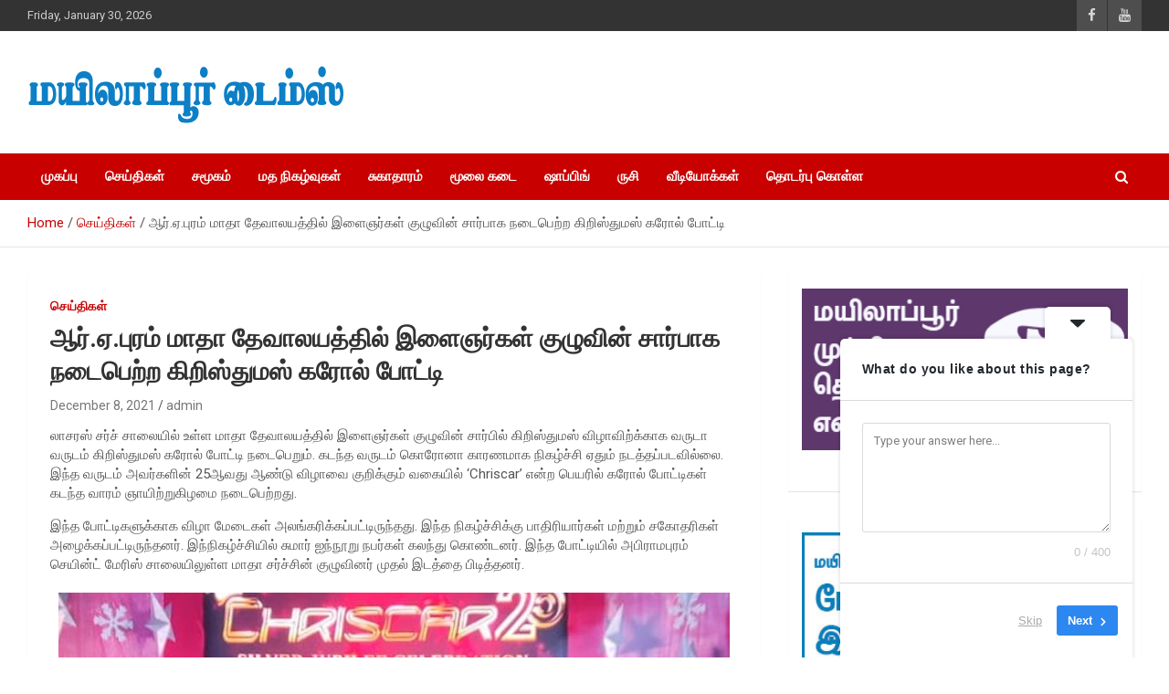

--- FILE ---
content_type: text/html; charset=utf-8
request_url: https://www.google.com/recaptcha/api2/aframe
body_size: 267
content:
<!DOCTYPE HTML><html><head><meta http-equiv="content-type" content="text/html; charset=UTF-8"></head><body><script nonce="gZV1ZtbkkMW8tBEw96pB9w">/** Anti-fraud and anti-abuse applications only. See google.com/recaptcha */ try{var clients={'sodar':'https://pagead2.googlesyndication.com/pagead/sodar?'};window.addEventListener("message",function(a){try{if(a.source===window.parent){var b=JSON.parse(a.data);var c=clients[b['id']];if(c){var d=document.createElement('img');d.src=c+b['params']+'&rc='+(localStorage.getItem("rc::a")?sessionStorage.getItem("rc::b"):"");window.document.body.appendChild(d);sessionStorage.setItem("rc::e",parseInt(sessionStorage.getItem("rc::e")||0)+1);localStorage.setItem("rc::h",'1769800718477');}}}catch(b){}});window.parent.postMessage("_grecaptcha_ready", "*");}catch(b){}</script></body></html>